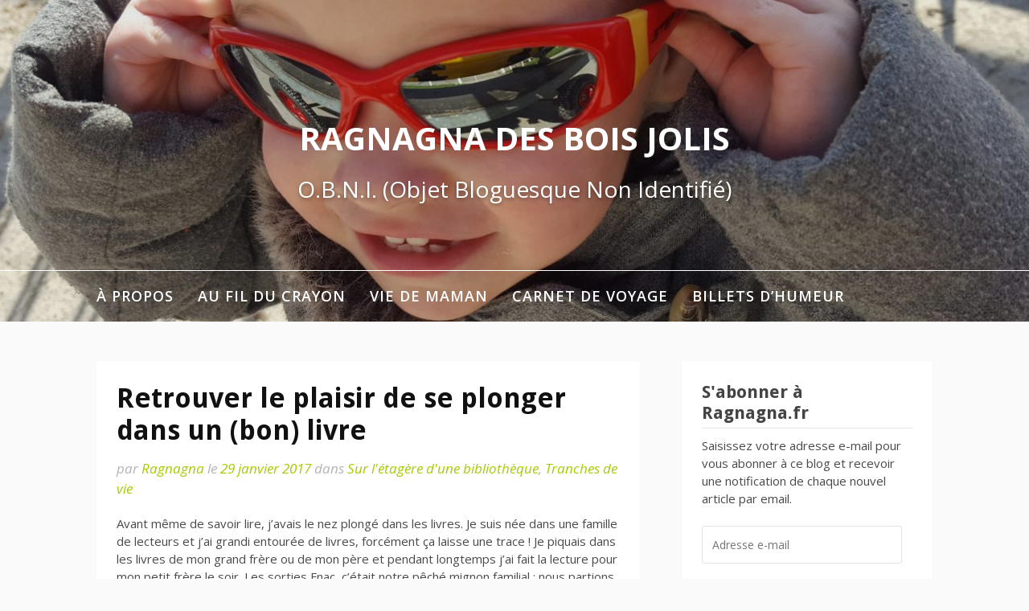

--- FILE ---
content_type: text/html; charset=UTF-8
request_url: https://ragnagna.fr/2017/01/retrouver-le-plaisir-de-se-plonger-dans-un-bon-livre/
body_size: 16171
content:
<!DOCTYPE html>
<html lang="fr-FR">
<head>
<meta charset="UTF-8">
<meta name="viewport" content="width=device-width, initial-scale=1">
<link rel="profile" href="http://gmpg.org/xfn/11">

<title>Retrouver le plaisir de se plonger dans un (bon) livre &#8211; Ragnagna des Bois Jolis</title>
<link rel='dns-prefetch' href='//fonts.googleapis.com' />
<link rel='dns-prefetch' href='//s.w.org' />
<link rel="alternate" type="application/rss+xml" title="Ragnagna des Bois Jolis &raquo; Flux" href="https://ragnagna.fr/feed/" />
<link rel="alternate" type="application/rss+xml" title="Ragnagna des Bois Jolis &raquo; Flux des commentaires" href="https://ragnagna.fr/comments/feed/" />
<link rel="alternate" type="application/rss+xml" title="Ragnagna des Bois Jolis &raquo; Retrouver le plaisir de se plonger dans un (bon) livre Flux des commentaires" href="https://ragnagna.fr/2017/01/retrouver-le-plaisir-de-se-plonger-dans-un-bon-livre/feed/" />
<!-- This site uses the Google Analytics by MonsterInsights plugin v7.10.4 - Using Analytics tracking - https://www.monsterinsights.com/ -->
<script type="text/javascript" data-cfasync="false">
	var mi_version         = '7.10.4';
	var mi_track_user      = true;
	var mi_no_track_reason = '';
	
	var disableStr = 'ga-disable-UA-22498273-1';

	/* Function to detect opted out users */
	function __gaTrackerIsOptedOut() {
		return document.cookie.indexOf(disableStr + '=true') > -1;
	}

	/* Disable tracking if the opt-out cookie exists. */
	if ( __gaTrackerIsOptedOut() ) {
		window[disableStr] = true;
	}

	/* Opt-out function */
	function __gaTrackerOptout() {
	  document.cookie = disableStr + '=true; expires=Thu, 31 Dec 2099 23:59:59 UTC; path=/';
	  window[disableStr] = true;
	}
	
	if ( mi_track_user ) {
		(function(i,s,o,g,r,a,m){i['GoogleAnalyticsObject']=r;i[r]=i[r]||function(){
			(i[r].q=i[r].q||[]).push(arguments)},i[r].l=1*new Date();a=s.createElement(o),
			m=s.getElementsByTagName(o)[0];a.async=1;a.src=g;m.parentNode.insertBefore(a,m)
		})(window,document,'script','//www.google-analytics.com/analytics.js','__gaTracker');

		__gaTracker('create', 'UA-22498273-1', 'auto');
		__gaTracker('set', 'forceSSL', true);
		__gaTracker('require', 'displayfeatures');
		__gaTracker('send','pageview');
	} else {
		console.log( "" );
		(function() {
			/* https://developers.google.com/analytics/devguides/collection/analyticsjs/ */
			var noopfn = function() {
				return null;
			};
			var noopnullfn = function() {
				return null;
			};
			var Tracker = function() {
				return null;
			};
			var p = Tracker.prototype;
			p.get = noopfn;
			p.set = noopfn;
			p.send = noopfn;
			var __gaTracker = function() {
				var len = arguments.length;
				if ( len === 0 ) {
					return;
				}
				var f = arguments[len-1];
				if ( typeof f !== 'object' || f === null || typeof f.hitCallback !== 'function' ) {
					console.log( 'Fonction actuellement pas en cours d’exécution __gaTracker(' + arguments[0] + " ....) parce que vous n’êtes pas suivi·e. " + mi_no_track_reason );
					return;
				}
				try {
					f.hitCallback();
				} catch (ex) {

				}
			};
			__gaTracker.create = function() {
				return new Tracker();
			};
			__gaTracker.getByName = noopnullfn;
			__gaTracker.getAll = function() {
				return [];
			};
			__gaTracker.remove = noopfn;
			window['__gaTracker'] = __gaTracker;
					})();
		}
</script>
<!-- / Google Analytics by MonsterInsights -->
		<script type="text/javascript">
			window._wpemojiSettings = {"baseUrl":"https:\/\/s.w.org\/images\/core\/emoji\/12.0.0-1\/72x72\/","ext":".png","svgUrl":"https:\/\/s.w.org\/images\/core\/emoji\/12.0.0-1\/svg\/","svgExt":".svg","source":{"concatemoji":"https:\/\/ragnagna.fr\/wp-includes\/js\/wp-emoji-release.min.js?ver=1d73068a1ac385e9beb0fa520039df97"}};
			/*! This file is auto-generated */
			!function(e,a,t){var n,r,o,i=a.createElement("canvas"),p=i.getContext&&i.getContext("2d");function s(e,t){var a=String.fromCharCode;p.clearRect(0,0,i.width,i.height),p.fillText(a.apply(this,e),0,0);e=i.toDataURL();return p.clearRect(0,0,i.width,i.height),p.fillText(a.apply(this,t),0,0),e===i.toDataURL()}function c(e){var t=a.createElement("script");t.src=e,t.defer=t.type="text/javascript",a.getElementsByTagName("head")[0].appendChild(t)}for(o=Array("flag","emoji"),t.supports={everything:!0,everythingExceptFlag:!0},r=0;r<o.length;r++)t.supports[o[r]]=function(e){if(!p||!p.fillText)return!1;switch(p.textBaseline="top",p.font="600 32px Arial",e){case"flag":return s([127987,65039,8205,9895,65039],[127987,65039,8203,9895,65039])?!1:!s([55356,56826,55356,56819],[55356,56826,8203,55356,56819])&&!s([55356,57332,56128,56423,56128,56418,56128,56421,56128,56430,56128,56423,56128,56447],[55356,57332,8203,56128,56423,8203,56128,56418,8203,56128,56421,8203,56128,56430,8203,56128,56423,8203,56128,56447]);case"emoji":return!s([55357,56424,55356,57342,8205,55358,56605,8205,55357,56424,55356,57340],[55357,56424,55356,57342,8203,55358,56605,8203,55357,56424,55356,57340])}return!1}(o[r]),t.supports.everything=t.supports.everything&&t.supports[o[r]],"flag"!==o[r]&&(t.supports.everythingExceptFlag=t.supports.everythingExceptFlag&&t.supports[o[r]]);t.supports.everythingExceptFlag=t.supports.everythingExceptFlag&&!t.supports.flag,t.DOMReady=!1,t.readyCallback=function(){t.DOMReady=!0},t.supports.everything||(n=function(){t.readyCallback()},a.addEventListener?(a.addEventListener("DOMContentLoaded",n,!1),e.addEventListener("load",n,!1)):(e.attachEvent("onload",n),a.attachEvent("onreadystatechange",function(){"complete"===a.readyState&&t.readyCallback()})),(n=t.source||{}).concatemoji?c(n.concatemoji):n.wpemoji&&n.twemoji&&(c(n.twemoji),c(n.wpemoji)))}(window,document,window._wpemojiSettings);
		</script>
		<style type="text/css">
img.wp-smiley,
img.emoji {
	display: inline !important;
	border: none !important;
	box-shadow: none !important;
	height: 1em !important;
	width: 1em !important;
	margin: 0 .07em !important;
	vertical-align: -0.1em !important;
	background: none !important;
	padding: 0 !important;
}
</style>
	<link rel='stylesheet' id='wp-block-library-css'  href='https://ragnagna.fr/wp-includes/css/dist/block-library/style.min.css?ver=1d73068a1ac385e9beb0fa520039df97' type='text/css' media='all' />
<style id='wp-block-library-inline-css' type='text/css'>
.has-text-align-justify{text-align:justify;}
</style>
<link rel='stylesheet' id='fooding-fonts-css'  href='https://fonts.googleapis.com/css?family=Open+Sans%3A400italic%2C600italic%2C700italic%2C400%2C600%2C700%7CDroid+Sans%3A400italic%2C600italic%2C700italic%2C400%2C600%2C700&#038;subset=latin%2Clatin-ext' type='text/css' media='all' />
<link rel='stylesheet' id='font-awesome-css'  href='https://ragnagna.fr/wp-content/themes/fooding/assets/css/font-awesome.min.css?ver=4.7' type='text/css' media='all' />
<link rel='stylesheet' id='fooding-style-css'  href='https://ragnagna.fr/wp-content/themes/fooding/style.css?ver=1d73068a1ac385e9beb0fa520039df97' type='text/css' media='all' />
<style id='fooding-style-inline-css' type='text/css'>

				.navigation .current, h2.entry-title a, h2.entry-title a, .site-footer .footer_menu ul li a, .widget-title { color: #444444; }

				.entry-meta a,.comments-area .logged-in-as a,a:hover,a.read-more ,
				.main-navigation .current_page_item > a, .main-navigation .current-menu-item > a, .main-navigation .current_page_ancestor > a,
				.main-navigation ul ul a:hover
				{ color : #a4cc00;}
				.st-menu .btn-close-home .close-button,
				.st-menu .btn-close-home .home-button,
				button, input[type="button"], input[type="reset"], input[type="submit"]{
					background-color: #a4cc00;
					border-color : #a4cc00;
				}
				.widget_tag_cloud a:hover { border-color :  #a4cc00; color:  #a4cc00; }
				button:hover, input[type="button"]:hover,
				input[type="reset"]:hover,
				input[type="submit"]:hover,
				.st-menu .btn-close-home .home-button:hover,
				.st-menu .btn-close-home .close-button:hover {
						background-color: #444444;
						border-color: #444444;
				}.site-header .site-branding .site-title:after {
				background-color: #ffffff;
			}
</style>
<link rel='stylesheet' id='social-logos-css'  href='https://ragnagna.fr/wp-content/plugins/jetpack/_inc/social-logos/social-logos.min.css?ver=8.6.4' type='text/css' media='all' />
<link rel='stylesheet' id='jetpack_css-css'  href='https://ragnagna.fr/wp-content/plugins/jetpack/css/jetpack.css?ver=8.6.4' type='text/css' media='all' />
<script type='text/javascript' src='https://ragnagna.fr/wp-includes/js/jquery/jquery.js?ver=1.12.4-wp'></script>
<script type='text/javascript' src='https://ragnagna.fr/wp-includes/js/jquery/jquery-migrate.min.js?ver=1.4.1'></script>
<script type='text/javascript'>
/* <![CDATA[ */
var related_posts_js_options = {"post_heading":"h4"};
/* ]]> */
</script>
<script type='text/javascript' src='https://ragnagna.fr/wp-content/plugins/jetpack/_inc/build/related-posts/related-posts.min.js?ver=20191011'></script>
<script type='text/javascript'>
/* <![CDATA[ */
var monsterinsights_frontend = {"js_events_tracking":"true","download_extensions":"doc,pdf,ppt,zip,xls,docx,pptx,xlsx","inbound_paths":"[{\"path\":\"\\\/go\\\/\",\"label\":\"affiliate\"},{\"path\":\"\\\/recommend\\\/\",\"label\":\"affiliate\"}]","home_url":"https:\/\/ragnagna.fr","hash_tracking":"false"};
/* ]]> */
</script>
<script type='text/javascript' src='https://ragnagna.fr/wp-content/plugins/google-analytics-for-wordpress/assets/js/frontend.min.js?ver=7.10.4'></script>
<link rel='https://api.w.org/' href='https://ragnagna.fr/wp-json/' />
<link rel="EditURI" type="application/rsd+xml" title="RSD" href="https://ragnagna.fr/xmlrpc.php?rsd" />
<link rel="wlwmanifest" type="application/wlwmanifest+xml" href="https://ragnagna.fr/wp-includes/wlwmanifest.xml" /> 
<link rel='prev' title='La visite des 24 mois avec le sourire' href='https://ragnagna.fr/2017/01/la-visite-des-24-mois-avec-le-sourire/' />
<link rel='next' title='Elle ne s&rsquo;arrête plus !' href='https://ragnagna.fr/2017/02/intarissable-bavarde/' />
<link rel="canonical" href="https://ragnagna.fr/2017/01/retrouver-le-plaisir-de-se-plonger-dans-un-bon-livre/" />
<link rel='shortlink' href='https://wp.me/p3K1aP-3RN' />
<link rel="alternate" type="application/json+oembed" href="https://ragnagna.fr/wp-json/oembed/1.0/embed?url=https%3A%2F%2Fragnagna.fr%2F2017%2F01%2Fretrouver-le-plaisir-de-se-plonger-dans-un-bon-livre%2F" />
<link rel="alternate" type="text/xml+oembed" href="https://ragnagna.fr/wp-json/oembed/1.0/embed?url=https%3A%2F%2Fragnagna.fr%2F2017%2F01%2Fretrouver-le-plaisir-de-se-plonger-dans-un-bon-livre%2F&#038;format=xml" />
<script type="text/javascript">
(function(url){
	if(/(?:Chrome\/26\.0\.1410\.63 Safari\/537\.31|WordfenceTestMonBot)/.test(navigator.userAgent)){ return; }
	var addEvent = function(evt, handler) {
		if (window.addEventListener) {
			document.addEventListener(evt, handler, false);
		} else if (window.attachEvent) {
			document.attachEvent('on' + evt, handler);
		}
	};
	var removeEvent = function(evt, handler) {
		if (window.removeEventListener) {
			document.removeEventListener(evt, handler, false);
		} else if (window.detachEvent) {
			document.detachEvent('on' + evt, handler);
		}
	};
	var evts = 'contextmenu dblclick drag dragend dragenter dragleave dragover dragstart drop keydown keypress keyup mousedown mousemove mouseout mouseover mouseup mousewheel scroll'.split(' ');
	var logHuman = function() {
		if (window.wfLogHumanRan) { return; }
		window.wfLogHumanRan = true;
		var wfscr = document.createElement('script');
		wfscr.type = 'text/javascript';
		wfscr.async = true;
		wfscr.src = url + '&r=' + Math.random();
		(document.getElementsByTagName('head')[0]||document.getElementsByTagName('body')[0]).appendChild(wfscr);
		for (var i = 0; i < evts.length; i++) {
			removeEvent(evts[i], logHuman);
		}
	};
	for (var i = 0; i < evts.length; i++) {
		addEvent(evts[i], logHuman);
	}
})('//ragnagna.fr/?wordfence_lh=1&hid=CF9C18E76E9347B053E90460C523D2CC');
</script>
<link rel='dns-prefetch' href='//v0.wordpress.com'/>
<link rel='dns-prefetch' href='//jetpack.wordpress.com'/>
<link rel='dns-prefetch' href='//s0.wp.com'/>
<link rel='dns-prefetch' href='//s1.wp.com'/>
<link rel='dns-prefetch' href='//s2.wp.com'/>
<link rel='dns-prefetch' href='//public-api.wordpress.com'/>
<link rel='dns-prefetch' href='//0.gravatar.com'/>
<link rel='dns-prefetch' href='//1.gravatar.com'/>
<link rel='dns-prefetch' href='//2.gravatar.com'/>
<link rel='dns-prefetch' href='//widgets.wp.com'/>

<!-- Jetpack Open Graph Tags -->
<meta property="og:type" content="article" />
<meta property="og:title" content="Retrouver le plaisir de se plonger dans un (bon) livre" />
<meta property="og:url" content="https://ragnagna.fr/2017/01/retrouver-le-plaisir-de-se-plonger-dans-un-bon-livre/" />
<meta property="og:description" content="Avant même de savoir lire, j&rsquo;avais le nez plongé dans les livres. Je suis née dans une famille de lecteurs et j&rsquo;ai grandi entourée de livres, forcément ça laisse une trace ! Je piquais …" />
<meta property="article:published_time" content="2017-01-29T22:58:51+00:00" />
<meta property="article:modified_time" content="2017-03-19T08:15:58+00:00" />
<meta property="og:site_name" content="Ragnagna des Bois Jolis" />
<meta property="og:image" content="http://ragnagna.fr/wp-content/uploads/2017/01/20170129-kindle-green.jpg" />
<meta property="og:image:width" content="2988" />
<meta property="og:image:height" content="3735" />
<meta property="og:locale" content="fr_FR" />
<meta name="twitter:text:title" content="Retrouver le plaisir de se plonger dans un (bon) livre" />
<meta name="twitter:image" content="http://ragnagna.fr/wp-content/uploads/2017/01/20170129-kindle-green.jpg?w=640" />
<meta name="twitter:card" content="summary_large_image" />

<!-- End Jetpack Open Graph Tags -->
</head>

<body class="post-template-default single single-post postid-14867 single-format-standard group-blog">
<div id="page" class="site">


	<!-- begin .header-mobile-menu -->
	<nav class="st-menu st-effect-1" id="menu-3">
		<div class="btn-close-home">
			<button class="close-button" id="closemenu"></button>
			<a href="https://ragnagna.fr/" class="home-button"><i class="fa fa-home"></i></a>
		</div>
		<div class="menu-categories-container"><ul><li id="menu-item-402" class="menu-item menu-item-type-post_type menu-item-object-page menu-item-has-children menu-item-402"><a title="Pour en savoir plus sur ragnagna.fr" href="https://ragnagna.fr/about/">À propos</a>
<ul class="sub-menu">
	<li id="menu-item-4986" class="menu-item menu-item-type-post_type menu-item-object-page menu-item-4986"><a title="Qui je suis ?" href="https://ragnagna.fr/about/">Qui je suis ?</a></li>
	<li id="menu-item-4167" class="menu-item menu-item-type-post_type menu-item-object-page menu-item-4167"><a title="La ménagerie de Ragnagna" href="https://ragnagna.fr/qui-est-qui/">Qui est quoi ?</a></li>
	<li id="menu-item-11037" class="menu-item menu-item-type-post_type menu-item-object-page menu-item-11037"><a title="contact" href="https://ragnagna.fr/contact/">Contact</a></li>
</ul>
</li>
<li id="menu-item-4561" class="menu-item menu-item-type-taxonomy menu-item-object-category menu-item-has-children menu-item-4561"><a href="https://ragnagna.fr/category/au-fil-du-crayon/">Au fil du crayon</a>
<ul class="sub-menu">
	<li id="menu-item-4630" class="menu-item menu-item-type-taxonomy menu-item-object-category menu-item-4630"><a title="Ragnagna et son Chti" href="https://ragnagna.fr/category/au-fil-du-crayon/ma-louve-story/">Ma L♥uve Story</a></li>
	<li id="menu-item-4564" class="menu-item menu-item-type-taxonomy menu-item-object-category menu-item-4564"><a title="Chez la Famille Chti" href="https://ragnagna.fr/category/au-fil-du-crayon/chti-ma-vie-au-fil-du-crayon/">Bienvenue chez mon Chti</a></li>
	<li id="menu-item-4666" class="menu-item menu-item-type-taxonomy menu-item-object-category menu-item-4666"><a title="Au quotidien" href="https://ragnagna.fr/category/au-fil-du-crayon/une-vie-de-souris/">Une vie de souris</a></li>
	<li id="menu-item-4563" class="menu-item menu-item-type-taxonomy menu-item-object-category menu-item-4563"><a title="Mes bébés poilus" href="https://ragnagna.fr/category/au-fil-du-crayon/animaux/">Entre chat et chiens</a></li>
	<li id="menu-item-4562" class="menu-item menu-item-type-taxonomy menu-item-object-category menu-item-4562"><a title="Mon training de Tata" href="https://ragnagna.fr/category/au-fil-du-crayon/tata-nulle-ipare/">Tata Nulle&#8230;ipare</a></li>
	<li id="menu-item-4912" class="menu-item menu-item-type-taxonomy menu-item-object-category menu-item-4912"><a title="Jeux vidéos, tags, blogosphère, etc." href="https://ragnagna.fr/category/au-fil-du-crayon/ma-vie-en-ligne/">Ma vie en ligne</a></li>
	<li id="menu-item-15034" class="menu-item menu-item-type-taxonomy menu-item-object-category menu-item-has-children menu-item-15034"><a href="https://ragnagna.fr/category/archives/">Souvenirs et archives</a>
	<ul class="sub-menu">
		<li id="menu-item-15038" class="menu-item menu-item-type-taxonomy menu-item-object-category menu-item-15038"><a href="https://ragnagna.fr/category/archives/ragnagna-se-marie/">Ragnagna se marie !</a></li>
		<li id="menu-item-4601" class="menu-item menu-item-type-taxonomy menu-item-object-category menu-item-4601"><a title="Histoires de famille" href="https://ragnagna.fr/category/au-fil-du-crayon/famille-souris/">The Souricette Family</a></li>
		<li id="menu-item-15037" class="menu-item menu-item-type-taxonomy menu-item-object-category menu-item-15037"><a href="https://ragnagna.fr/category/archives/ma-vie-au-fil-du-crayon-avant-ragnagna/">Ma vie au fil du crayon avant Ragnagna</a></li>
		<li id="menu-item-15035" class="menu-item menu-item-type-taxonomy menu-item-object-category menu-item-15035"><a href="https://ragnagna.fr/category/archives/le-saviez-vous/">Le saviez-vous?</a></li>
		<li id="menu-item-15036" class="menu-item menu-item-type-taxonomy menu-item-object-category menu-item-15036"><a href="https://ragnagna.fr/category/archives/les-gloobulisations-du-chti/">Les Gloobulisations du Chti</a></li>
	</ul>
</li>
</ul>
</li>
<li id="menu-item-13904" class="menu-item menu-item-type-taxonomy menu-item-object-category menu-item-has-children menu-item-13904"><a href="https://ragnagna.fr/category/vie-de-maman/">Vie de maman</a>
<ul class="sub-menu">
	<li id="menu-item-13928" class="menu-item menu-item-type-taxonomy menu-item-object-category menu-item-13928"><a href="https://ragnagna.fr/category/vie-de-maman/avec-papa/">Avec Papa</a></li>
	<li id="menu-item-16696" class="menu-item menu-item-type-taxonomy menu-item-object-category menu-item-16696"><a href="https://ragnagna.fr/category/vie-de-maman/mots-denfant/">Mots d&rsquo;enfant</a></li>
	<li id="menu-item-10871" class="menu-item menu-item-type-taxonomy menu-item-object-category menu-item-has-children menu-item-10871"><a href="https://ragnagna.fr/category/vie-de-maman/grossesse-un-polichtinelle-dans-tiroir/">Ma grossesse : Un polich&rsquo;tinelle dans le tiroir</a>
	<ul class="sub-menu">
		<li id="menu-item-13932" class="menu-item menu-item-type-taxonomy menu-item-object-category menu-item-13932"><a href="https://ragnagna.fr/category/vie-de-maman/grossesse-un-polichtinelle-dans-tiroir/grossesse-premier-trimestre/">Premier trimestre de grossesse</a></li>
		<li id="menu-item-13931" class="menu-item menu-item-type-taxonomy menu-item-object-category menu-item-13931"><a href="https://ragnagna.fr/category/vie-de-maman/grossesse-un-polichtinelle-dans-tiroir/grossesse-deuxieme-trimestre/">Deuxième trimestre de grossesse</a></li>
		<li id="menu-item-13933" class="menu-item menu-item-type-taxonomy menu-item-object-category menu-item-13933"><a href="https://ragnagna.fr/category/vie-de-maman/grossesse-un-polichtinelle-dans-tiroir/grossesse-troisieme-trimestre/">Troisième trimestre de grossesse</a></li>
		<li id="menu-item-13930" class="menu-item menu-item-type-taxonomy menu-item-object-category menu-item-13930"><a href="https://ragnagna.fr/category/vie-de-maman/grossesse-un-polichtinelle-dans-tiroir/a-la-maternite/">À la maternité</a></li>
	</ul>
</li>
	<li id="menu-item-13927" class="menu-item menu-item-type-taxonomy menu-item-object-category menu-item-13927"><a href="https://ragnagna.fr/category/vie-de-maman/apprentissages-de-bebe/">Apprentissages de bébé</a></li>
	<li id="menu-item-16695" class="menu-item menu-item-type-taxonomy menu-item-object-category menu-item-16695"><a href="https://ragnagna.fr/category/vie-de-maman/a-lecole/">À l&rsquo;école</a></li>
	<li id="menu-item-15190" class="menu-item menu-item-type-taxonomy menu-item-object-category menu-item-15190"><a href="https://ragnagna.fr/category/vie-de-maman/en-sortie/">En sortie</a></li>
	<li id="menu-item-15191" class="menu-item menu-item-type-taxonomy menu-item-object-category menu-item-15191"><a href="https://ragnagna.fr/category/vie-de-maman/regard-des-autres/">Regard des autres</a></li>
</ul>
</li>
<li id="menu-item-4565" class="menu-item menu-item-type-taxonomy menu-item-object-category menu-item-has-children menu-item-4565"><a title="Photos et souvenirs" href="https://ragnagna.fr/category/carnet-de-voyage/">Carnet de voyage</a>
<ul class="sub-menu">
	<li id="menu-item-5503" class="menu-item menu-item-type-taxonomy menu-item-object-category menu-item-5503"><a title="10 jours de découverte en Chine" href="https://ragnagna.fr/category/carnet-de-voyage/chine/">Chine</a></li>
	<li id="menu-item-5714" class="menu-item menu-item-type-taxonomy menu-item-object-category menu-item-5714"><a title="Entre Paris et Versailles" href="https://ragnagna.fr/category/carnet-de-voyage/france/">France</a></li>
	<li id="menu-item-8939" class="menu-item menu-item-type-taxonomy menu-item-object-category menu-item-8939"><a href="https://ragnagna.fr/category/carnet-de-voyage/nouvelle-zelande/">Nouvelle-Zélande</a></li>
	<li id="menu-item-5701" class="menu-item menu-item-type-taxonomy menu-item-object-category menu-item-5701"><a title="Berlin et Munich" href="https://ragnagna.fr/category/carnet-de-voyage/allemagne/">Allemagne</a></li>
	<li id="menu-item-10262" class="menu-item menu-item-type-taxonomy menu-item-object-category menu-item-10262"><a href="https://ragnagna.fr/category/carnet-de-voyage/grande-bretagne/">Grande-Bretagne</a></li>
	<li id="menu-item-5713" class="menu-item menu-item-type-taxonomy menu-item-object-category menu-item-5713"><a title="New-York City 2008" href="https://ragnagna.fr/category/carnet-de-voyage/new-york-city/">New-York</a></li>
	<li id="menu-item-5712" class="menu-item menu-item-type-taxonomy menu-item-object-category menu-item-5712"><a title="Chez mon Chti" href="https://ragnagna.fr/category/carnet-de-voyage/recettes/">Au pays des papilles gustatives</a></li>
	<li id="menu-item-10263" class="menu-item menu-item-type-taxonomy menu-item-object-category current-post-ancestor current-menu-parent current-post-parent menu-item-10263"><a href="https://ragnagna.fr/category/carnet-de-voyage/livre-mon-carnet-de-voyage/">Sur l&rsquo;étagère d&rsquo;une bibliothèque</a></li>
</ul>
</li>
<li id="menu-item-4915" class="menu-item menu-item-type-taxonomy menu-item-object-category menu-item-4915"><a title="Parfois je râle !" href="https://ragnagna.fr/category/billets-humeur/">Billets d&rsquo;humeur</a></li>
</ul></div>		<form role="search" method="get" class="search-form" action="https://ragnagna.fr/">
				<label>
					<span class="screen-reader-text">Rechercher :</span>
					<input type="search" class="search-field" placeholder="Rechercher…" value="" name="s" />
				</label>
				<input type="submit" class="search-submit" value="Rechercher" />
			</form>	</nav>
	<!-- end .header-mobile-menu -->

	<div class="site-pusher">
		<a class="skip-link screen-reader-text" href="#main">Aller au contenu</a>

		<header id="masthead" class="site-header" role="banner" data-parallax="scroll" data-image-src="https://ragnagna.fr/wp-content/uploads/2017/03/cropped-20170314_103249.jpg">
			<div class="site-header-wrap">
				<div class="container">

					<button class="top-mobile-menu-button mobile-menu-button" data-effect="st-effect-1" type="button"><i class="fa fa-bars"></i></button>
					<div class="site-branding">

						
													<p class="site-title"><a href="https://ragnagna.fr/" rel="home">Ragnagna des Bois Jolis</a></p>

													<p class="site-description">O.B.N.I. (Objet Bloguesque Non Identifié)</p>
											</div><!-- .site-branding -->
				</div>

				<nav id="site-navigation" class="main-navigation" role="navigation">
					<div class="container">
						<div class="menu-categories-container"><ul id="primary-menu" class="menu"><li class="menu-item menu-item-type-post_type menu-item-object-page menu-item-has-children menu-item-402"><a title="Pour en savoir plus sur ragnagna.fr" href="https://ragnagna.fr/about/">À propos</a>
<ul class="sub-menu">
	<li class="menu-item menu-item-type-post_type menu-item-object-page menu-item-4986"><a title="Qui je suis ?" href="https://ragnagna.fr/about/">Qui je suis ?</a></li>
	<li class="menu-item menu-item-type-post_type menu-item-object-page menu-item-4167"><a title="La ménagerie de Ragnagna" href="https://ragnagna.fr/qui-est-qui/">Qui est quoi ?</a></li>
	<li class="menu-item menu-item-type-post_type menu-item-object-page menu-item-11037"><a title="contact" href="https://ragnagna.fr/contact/">Contact</a></li>
</ul>
</li>
<li class="menu-item menu-item-type-taxonomy menu-item-object-category menu-item-has-children menu-item-4561"><a href="https://ragnagna.fr/category/au-fil-du-crayon/">Au fil du crayon</a>
<ul class="sub-menu">
	<li class="menu-item menu-item-type-taxonomy menu-item-object-category menu-item-4630"><a title="Ragnagna et son Chti" href="https://ragnagna.fr/category/au-fil-du-crayon/ma-louve-story/">Ma L♥uve Story</a></li>
	<li class="menu-item menu-item-type-taxonomy menu-item-object-category menu-item-4564"><a title="Chez la Famille Chti" href="https://ragnagna.fr/category/au-fil-du-crayon/chti-ma-vie-au-fil-du-crayon/">Bienvenue chez mon Chti</a></li>
	<li class="menu-item menu-item-type-taxonomy menu-item-object-category menu-item-4666"><a title="Au quotidien" href="https://ragnagna.fr/category/au-fil-du-crayon/une-vie-de-souris/">Une vie de souris</a></li>
	<li class="menu-item menu-item-type-taxonomy menu-item-object-category menu-item-4563"><a title="Mes bébés poilus" href="https://ragnagna.fr/category/au-fil-du-crayon/animaux/">Entre chat et chiens</a></li>
	<li class="menu-item menu-item-type-taxonomy menu-item-object-category menu-item-4562"><a title="Mon training de Tata" href="https://ragnagna.fr/category/au-fil-du-crayon/tata-nulle-ipare/">Tata Nulle&#8230;ipare</a></li>
	<li class="menu-item menu-item-type-taxonomy menu-item-object-category menu-item-4912"><a title="Jeux vidéos, tags, blogosphère, etc." href="https://ragnagna.fr/category/au-fil-du-crayon/ma-vie-en-ligne/">Ma vie en ligne</a></li>
	<li class="menu-item menu-item-type-taxonomy menu-item-object-category menu-item-has-children menu-item-15034"><a href="https://ragnagna.fr/category/archives/">Souvenirs et archives</a>
	<ul class="sub-menu">
		<li class="menu-item menu-item-type-taxonomy menu-item-object-category menu-item-15038"><a href="https://ragnagna.fr/category/archives/ragnagna-se-marie/">Ragnagna se marie !</a></li>
		<li class="menu-item menu-item-type-taxonomy menu-item-object-category menu-item-4601"><a title="Histoires de famille" href="https://ragnagna.fr/category/au-fil-du-crayon/famille-souris/">The Souricette Family</a></li>
		<li class="menu-item menu-item-type-taxonomy menu-item-object-category menu-item-15037"><a href="https://ragnagna.fr/category/archives/ma-vie-au-fil-du-crayon-avant-ragnagna/">Ma vie au fil du crayon avant Ragnagna</a></li>
		<li class="menu-item menu-item-type-taxonomy menu-item-object-category menu-item-15035"><a href="https://ragnagna.fr/category/archives/le-saviez-vous/">Le saviez-vous?</a></li>
		<li class="menu-item menu-item-type-taxonomy menu-item-object-category menu-item-15036"><a href="https://ragnagna.fr/category/archives/les-gloobulisations-du-chti/">Les Gloobulisations du Chti</a></li>
	</ul>
</li>
</ul>
</li>
<li class="menu-item menu-item-type-taxonomy menu-item-object-category menu-item-has-children menu-item-13904"><a href="https://ragnagna.fr/category/vie-de-maman/">Vie de maman</a>
<ul class="sub-menu">
	<li class="menu-item menu-item-type-taxonomy menu-item-object-category menu-item-13928"><a href="https://ragnagna.fr/category/vie-de-maman/avec-papa/">Avec Papa</a></li>
	<li class="menu-item menu-item-type-taxonomy menu-item-object-category menu-item-16696"><a href="https://ragnagna.fr/category/vie-de-maman/mots-denfant/">Mots d&rsquo;enfant</a></li>
	<li class="menu-item menu-item-type-taxonomy menu-item-object-category menu-item-has-children menu-item-10871"><a href="https://ragnagna.fr/category/vie-de-maman/grossesse-un-polichtinelle-dans-tiroir/">Ma grossesse : Un polich&rsquo;tinelle dans le tiroir</a>
	<ul class="sub-menu">
		<li class="menu-item menu-item-type-taxonomy menu-item-object-category menu-item-13932"><a href="https://ragnagna.fr/category/vie-de-maman/grossesse-un-polichtinelle-dans-tiroir/grossesse-premier-trimestre/">Premier trimestre de grossesse</a></li>
		<li class="menu-item menu-item-type-taxonomy menu-item-object-category menu-item-13931"><a href="https://ragnagna.fr/category/vie-de-maman/grossesse-un-polichtinelle-dans-tiroir/grossesse-deuxieme-trimestre/">Deuxième trimestre de grossesse</a></li>
		<li class="menu-item menu-item-type-taxonomy menu-item-object-category menu-item-13933"><a href="https://ragnagna.fr/category/vie-de-maman/grossesse-un-polichtinelle-dans-tiroir/grossesse-troisieme-trimestre/">Troisième trimestre de grossesse</a></li>
		<li class="menu-item menu-item-type-taxonomy menu-item-object-category menu-item-13930"><a href="https://ragnagna.fr/category/vie-de-maman/grossesse-un-polichtinelle-dans-tiroir/a-la-maternite/">À la maternité</a></li>
	</ul>
</li>
	<li class="menu-item menu-item-type-taxonomy menu-item-object-category menu-item-13927"><a href="https://ragnagna.fr/category/vie-de-maman/apprentissages-de-bebe/">Apprentissages de bébé</a></li>
	<li class="menu-item menu-item-type-taxonomy menu-item-object-category menu-item-16695"><a href="https://ragnagna.fr/category/vie-de-maman/a-lecole/">À l&rsquo;école</a></li>
	<li class="menu-item menu-item-type-taxonomy menu-item-object-category menu-item-15190"><a href="https://ragnagna.fr/category/vie-de-maman/en-sortie/">En sortie</a></li>
	<li class="menu-item menu-item-type-taxonomy menu-item-object-category menu-item-15191"><a href="https://ragnagna.fr/category/vie-de-maman/regard-des-autres/">Regard des autres</a></li>
</ul>
</li>
<li class="menu-item menu-item-type-taxonomy menu-item-object-category menu-item-has-children menu-item-4565"><a title="Photos et souvenirs" href="https://ragnagna.fr/category/carnet-de-voyage/">Carnet de voyage</a>
<ul class="sub-menu">
	<li class="menu-item menu-item-type-taxonomy menu-item-object-category menu-item-5503"><a title="10 jours de découverte en Chine" href="https://ragnagna.fr/category/carnet-de-voyage/chine/">Chine</a></li>
	<li class="menu-item menu-item-type-taxonomy menu-item-object-category menu-item-5714"><a title="Entre Paris et Versailles" href="https://ragnagna.fr/category/carnet-de-voyage/france/">France</a></li>
	<li class="menu-item menu-item-type-taxonomy menu-item-object-category menu-item-8939"><a href="https://ragnagna.fr/category/carnet-de-voyage/nouvelle-zelande/">Nouvelle-Zélande</a></li>
	<li class="menu-item menu-item-type-taxonomy menu-item-object-category menu-item-5701"><a title="Berlin et Munich" href="https://ragnagna.fr/category/carnet-de-voyage/allemagne/">Allemagne</a></li>
	<li class="menu-item menu-item-type-taxonomy menu-item-object-category menu-item-10262"><a href="https://ragnagna.fr/category/carnet-de-voyage/grande-bretagne/">Grande-Bretagne</a></li>
	<li class="menu-item menu-item-type-taxonomy menu-item-object-category menu-item-5713"><a title="New-York City 2008" href="https://ragnagna.fr/category/carnet-de-voyage/new-york-city/">New-York</a></li>
	<li class="menu-item menu-item-type-taxonomy menu-item-object-category menu-item-5712"><a title="Chez mon Chti" href="https://ragnagna.fr/category/carnet-de-voyage/recettes/">Au pays des papilles gustatives</a></li>
	<li class="menu-item menu-item-type-taxonomy menu-item-object-category current-post-ancestor current-menu-parent current-post-parent menu-item-10263"><a href="https://ragnagna.fr/category/carnet-de-voyage/livre-mon-carnet-de-voyage/">Sur l&rsquo;étagère d&rsquo;une bibliothèque</a></li>
</ul>
</li>
<li class="menu-item menu-item-type-taxonomy menu-item-object-category menu-item-4915"><a title="Parfois je râle !" href="https://ragnagna.fr/category/billets-humeur/">Billets d&rsquo;humeur</a></li>
</ul></div>					</div>
				</nav><!-- #site-navigation -->

			</div> <!-- .site-header-wrap -->
		</header><!-- #masthead -->

		<div id="content" class="site-content">

<div class="container">
	<div id="primary" class="content-area">
		<main id="main" class="site-main" role="main">

		<article id="post-14867" class="post-14867 post type-post status-publish format-standard hentry category-livre-mon-carnet-de-voyage category-tranches-de-vie tag-lecture tag-tranches-de-vie no-post-thumbnail">

	
	<header class="entry-header">
		<h1 class="entry-title">Retrouver le plaisir de se plonger dans un (bon) livre</h1>
		<div class="entry-meta">
			<span class="byline"> par <span class="author vcard"><a class="url fn n" href="https://ragnagna.fr/author/ragnagna/">Ragnagna</a></span></span><span class="posted-on"> le <a href="https://ragnagna.fr/2017/01/retrouver-le-plaisir-de-se-plonger-dans-un-bon-livre/" rel="bookmark"><time class="entry-date published" datetime="2017-01-29T23:58:51+01:00">29 janvier 2017</time><time class="updated" datetime="2017-03-19T09:15:58+01:00">19 mars 2017</time></a></span><span class="posted-in"> dans <a href="https://ragnagna.fr/category/carnet-de-voyage/livre-mon-carnet-de-voyage/" rel="category tag">Sur l'étagère d'une bibliothèque</a>, <a href="https://ragnagna.fr/category/au-fil-du-crayon/tranches-de-vie/" rel="category tag">Tranches de vie</a></span>		</div><!-- .entry-meta -->
	</header><!-- .entry-header -->

	<div class="entry-content">
		<p>Avant même de savoir lire, j&rsquo;avais le nez plongé dans les livres. Je suis née dans une famille de lecteurs et j&rsquo;ai grandi entourée de livres, forcément ça laisse une trace ! Je piquais dans les livres de mon grand frère ou de mon père et pendant longtemps j&rsquo;ai fait la lecture pour mon petit frère le soir. Les sorties Fnac, c&rsquo;était notre pêché mignon familial : nous partions mes frères et moi en chasse et revenions avec des piles de livres que nos parents nous achetaient sans sourciller.</p>
<p>Bref j&rsquo;aime lire et je lisais beaucoup&#8230; Lisais car un jour je suis devenue étudiante et je n&rsquo;ai plus eu autant de temps (ni de sous) pour m&rsquo;allonger sur mon lit la tête dans un bouquin !! Heureusement il me restait les longs transports en commun pour <a href="http://ragnagna.fr/2012/11/la-lecture-ca-vous-transporte/" target="_blank">m&rsquo;évader</a> encore avec un livre&#8230;</p>
<p>Puis Lucie est arrivée, et là lire est carrément devenu mission impossible ! J&rsquo;ai jamais dû aussi peu lire que les années 2015 et 2016. Un vrai désert aride ! Aussi quand le Chti m&rsquo;a demandée à Noël ce qui me ferait plaisir, je lui ai demandé avec mes yeux de chat potté<em> (ceux où il me dit toujours « laisse tomber, j&rsquo;ai eu deux sœurs »)</em> une liseuse pour lire dans la pénombre de la chambre de Lucie lors des mauvaises nuits&#8230; <img data-attachment-id="14868" data-permalink="https://ragnagna.fr/2017/01/retrouver-le-plaisir-de-se-plonger-dans-un-bon-livre/20170129-kindle-green/" data-orig-file="https://ragnagna.fr/wp-content/uploads/2017/01/20170129-kindle-green.jpg" data-orig-size="2988,3735" data-comments-opened="1" data-image-meta="{&quot;aperture&quot;:&quot;1.9&quot;,&quot;credit&quot;:&quot;&quot;,&quot;camera&quot;:&quot;SM-G920F&quot;,&quot;caption&quot;:&quot;&quot;,&quot;created_timestamp&quot;:&quot;1485732334&quot;,&quot;copyright&quot;:&quot;&quot;,&quot;focal_length&quot;:&quot;4.3&quot;,&quot;iso&quot;:&quot;1000&quot;,&quot;shutter_speed&quot;:&quot;0.058823529411765&quot;,&quot;title&quot;:&quot;&quot;,&quot;orientation&quot;:&quot;1&quot;}" data-image-title="Aki et sa liseuse" data-image-description="" data-medium-file="https://ragnagna.fr/wp-content/uploads/2017/01/20170129-kindle-green-240x300.jpg" data-large-file="https://ragnagna.fr/wp-content/uploads/2017/01/20170129-kindle-green-512x640.jpg" class="alignnone size-full wp-image-14868" src="http://ragnagna.fr/wp-content/uploads/2017/01/20170129-kindle-green.jpg" alt="" width="2988" height="3735" srcset="https://ragnagna.fr/wp-content/uploads/2017/01/20170129-kindle-green.jpg 2988w, https://ragnagna.fr/wp-content/uploads/2017/01/20170129-kindle-green-120x150.jpg 120w, https://ragnagna.fr/wp-content/uploads/2017/01/20170129-kindle-green-240x300.jpg 240w, https://ragnagna.fr/wp-content/uploads/2017/01/20170129-kindle-green-768x960.jpg 768w, https://ragnagna.fr/wp-content/uploads/2017/01/20170129-kindle-green-512x640.jpg 512w" sizes="(max-width: 2988px) 100vw, 2988px" />J&rsquo;avais toujours déconsidéré l&rsquo;idée par affection pour le livre papier mais il faut reconnaître que c&rsquo;est rudement pratique une liseuse&#8230; et que depuis je ne décroche plus ! En moins d&rsquo;une semaine j&rsquo;ai avalé 3 bons bouquins et j&rsquo;entame joyeusement le 4e ! Sans compter que mon Papa s&rsquo;est aussi pris une liseuse et me partage sa bibliothèque comme quand j&rsquo;étais enfant, à distance ! Merci Papa !</p>
<div class="sharedaddy sd-sharing-enabled"><div class="robots-nocontent sd-block sd-social sd-social-icon-text sd-sharing"><h3 class="sd-title">Partager&nbsp;:</h3><div class="sd-content"><ul><li class="share-facebook"><a rel="nofollow noopener noreferrer" data-shared="sharing-facebook-14867" class="share-facebook sd-button share-icon" href="https://ragnagna.fr/2017/01/retrouver-le-plaisir-de-se-plonger-dans-un-bon-livre/?share=facebook" target="_blank" title="Cliquez pour partager sur Facebook"><span>Facebook</span></a></li><li class="share-twitter"><a rel="nofollow noopener noreferrer" data-shared="sharing-twitter-14867" class="share-twitter sd-button share-icon" href="https://ragnagna.fr/2017/01/retrouver-le-plaisir-de-se-plonger-dans-un-bon-livre/?share=twitter" target="_blank" title="Cliquez pour partager sur Twitter"><span>Twitter</span></a></li><li class="share-pinterest"><a rel="nofollow noopener noreferrer" data-shared="sharing-pinterest-14867" class="share-pinterest sd-button share-icon" href="https://ragnagna.fr/2017/01/retrouver-le-plaisir-de-se-plonger-dans-un-bon-livre/?share=pinterest" target="_blank" title="Cliquez pour partager sur Pinterest"><span>Pinterest</span></a></li><li class="share-email"><a rel="nofollow noopener noreferrer" data-shared="" class="share-email sd-button share-icon" href="https://ragnagna.fr/2017/01/retrouver-le-plaisir-de-se-plonger-dans-un-bon-livre/?share=email" target="_blank" title="Cliquez pour envoyer par e-mail à un ami"><span>E-mail</span></a></li><li class="share-end"></li></ul></div></div></div><div class='sharedaddy sd-block sd-like jetpack-likes-widget-wrapper jetpack-likes-widget-unloaded' id='like-post-wrapper-55296611-14867-696da899b35f7' data-src='https://widgets.wp.com/likes/#blog_id=55296611&amp;post_id=14867&amp;origin=ragnagna.fr&amp;obj_id=55296611-14867-696da899b35f7' data-name='like-post-frame-55296611-14867-696da899b35f7'><h3 class="sd-title">WordPress:</h3><div class='likes-widget-placeholder post-likes-widget-placeholder' style='height: 55px;'><span class='button'><span>J&#039;aime</span></span> <span class="loading">chargement&hellip;</span></div><span class='sd-text-color'></span><a class='sd-link-color'></a></div>
<div id='jp-relatedposts' class='jp-relatedposts' >
	<h3 class="jp-relatedposts-headline"><em>En vrac chez Ragnagna :</em></h3>
</div>			</div><!-- .entry-content -->

	
	<nav class="navigation post-navigation" role="navigation" aria-label="Lire la suite">
		<h2 class="screen-reader-text">Lire la suite</h2>
		<div class="nav-links"><div class="nav-previous"><a href="https://ragnagna.fr/2017/01/la-visite-des-24-mois-avec-le-sourire/" rel="prev"><span>Article précédent</span> La visite des 24 mois avec le sourire</a></div><div class="nav-next"><a href="https://ragnagna.fr/2017/02/intarissable-bavarde/" rel="next"><span>Article suivant</span> Elle ne s&rsquo;arrête plus !</a></div></div>
	</nav>
	<footer class="entry-footer">
		<span class="cat-links">Publié dans <a href="https://ragnagna.fr/category/carnet-de-voyage/livre-mon-carnet-de-voyage/" rel="category tag">Sur l'étagère d'une bibliothèque</a>, <a href="https://ragnagna.fr/category/au-fil-du-crayon/tranches-de-vie/" rel="category tag">Tranches de vie</a></span><span class="tags-links">Étiqueté avec <a href="https://ragnagna.fr/tag/lecture/" rel="tag">lecture</a>, <a href="https://ragnagna.fr/tag/tranches-de-vie/" rel="tag">tranches de vie</a></span>	</footer><!-- .entry-footer -->

</article><!-- #post-## -->

<div id="comments" class="comments-area">

			<h2 class="comments-title">
			8 commentaires sur &ldquo;Retrouver le plaisir de se plonger dans un (bon) livre&rdquo;		</h2>

		
		<ol class="comment-list">
			 	<li class="comment even thread-even depth-1" id="li-comment-22185">
 		<article id="comment-22185" class="comment">
 			<div class="comment-author vcard">
 				<img alt='' src='https://secure.gravatar.com/avatar/fbf6f6e646ec376b5da49460ccb5d098?s=60&#038;d=identicon&#038;r=g' srcset='https://secure.gravatar.com/avatar/fbf6f6e646ec376b5da49460ccb5d098?s=120&#038;d=identicon&#038;r=g 2x' class='avatar avatar-60 photo' height='60' width='60' /> 				 			</div><!-- .comment-author .vcard -->

 			<div class="comment-wrapper">
 				
 				<div class="comment-meta comment-metadata">
					<cite class="fn"><a href='http://mamweena.wordpress.com' rel='external nofollow ugc' class='url'>Mam'Weena</a></cite>					<span class="says">says:</span><br>
 					<a href="https://ragnagna.fr/2017/01/retrouver-le-plaisir-de-se-plonger-dans-un-bon-livre/#comment-22185"><time pubdate datetime="2017-01-30T07:12:38+01:00">
 					30 janvier 2017 à 07:12 					</time></a>
 				</div><!-- .comment-meta .commentmetadata -->
 				<div class="comment-content"><p>Le plaisir des livres  Mais, je n&rsquo;ai pas encore craquer pour la liseuse, je lis des Web nouvelles sur la tablette<br />
Je suis contente, car même si comme toi, je lis moins, FeuFolet adore les livres </p>
</div>
 				<div class="comment-actions">
 					<a rel='nofollow' class='comment-reply-link' href='https://ragnagna.fr/2017/01/retrouver-le-plaisir-de-se-plonger-dans-un-bon-livre/?replytocom=22185#respond' data-commentid="22185" data-postid="14867" data-belowelement="comment-22185" data-respondelement="respond" aria-label='Répondre à Mam&#039;Weena'>Répondre</a><i class="fa fa-reply"></i> 				</div><!-- .reply -->
 			</div> <!-- .comment-wrapper -->

 		</article><!-- #comment-## -->

 	<ol class="children">
 	<li class="comment byuser comment-author-ragnagna bypostauthor odd alt depth-2" id="li-comment-22188">
 		<article id="comment-22188" class="comment">
 			<div class="comment-author vcard">
 				<img alt='' src='https://secure.gravatar.com/avatar/870246d554b8281f5522fdbe9dddb4b4?s=60&#038;d=identicon&#038;r=g' srcset='https://secure.gravatar.com/avatar/870246d554b8281f5522fdbe9dddb4b4?s=120&#038;d=identicon&#038;r=g 2x' class='avatar avatar-60 photo' height='60' width='60' /> 				 			</div><!-- .comment-author .vcard -->

 			<div class="comment-wrapper">
 				
 				<div class="comment-meta comment-metadata">
					<cite class="fn"><a href='http://ragnagna.fr' rel='external nofollow ugc' class='url'>Ragnagna</a></cite>					<span class="says">says:</span><br>
 					<a href="https://ragnagna.fr/2017/01/retrouver-le-plaisir-de-se-plonger-dans-un-bon-livre/#comment-22188"><time pubdate datetime="2017-01-30T07:59:22+01:00">
 					30 janvier 2017 à 07:59 					</time></a>
 				</div><!-- .comment-meta .commentmetadata -->
 				<div class="comment-content"><p>Je suis assez sélective sur mes lectures donc je ne me suis jamais lancée dans les web-nouvelles ou fanfiction ! Par contre avec la liseuse je me penche aussi sur les grands classiques gratuits&#8230;<br />
Lu a l&rsquo;air d&rsquo;aimer aussi et j&rsquo;ai bien l&rsquo;intention de lui lire des histoires de plus en plus abouties comme avec mon petit frère. C&rsquo;est vrai que c&rsquo;est un vice que j&rsquo;aimerai lui transmettre !</p>
</div>
 				<div class="comment-actions">
 					<a rel='nofollow' class='comment-reply-link' href='https://ragnagna.fr/2017/01/retrouver-le-plaisir-de-se-plonger-dans-un-bon-livre/?replytocom=22188#respond' data-commentid="22188" data-postid="14867" data-belowelement="comment-22188" data-respondelement="respond" aria-label='Répondre à Ragnagna'>Répondre</a><i class="fa fa-reply"></i> 				</div><!-- .reply -->
 			</div> <!-- .comment-wrapper -->

 		</article><!-- #comment-## -->

 	<ol class="children">
 	<li class="comment even depth-3" id="li-comment-22189">
 		<article id="comment-22189" class="comment">
 			<div class="comment-author vcard">
 				<img alt='' src='https://secure.gravatar.com/avatar/fbf6f6e646ec376b5da49460ccb5d098?s=60&#038;d=identicon&#038;r=g' srcset='https://secure.gravatar.com/avatar/fbf6f6e646ec376b5da49460ccb5d098?s=120&#038;d=identicon&#038;r=g 2x' class='avatar avatar-60 photo' height='60' width='60' /> 				 			</div><!-- .comment-author .vcard -->

 			<div class="comment-wrapper">
 				
 				<div class="comment-meta comment-metadata">
					<cite class="fn"><a href='http://mamweena.wordpress.com' rel='external nofollow ugc' class='url'>Mam'Weena</a></cite>					<span class="says">says:</span><br>
 					<a href="https://ragnagna.fr/2017/01/retrouver-le-plaisir-de-se-plonger-dans-un-bon-livre/#comment-22189"><time pubdate datetime="2017-01-30T08:52:51+01:00">
 					30 janvier 2017 à 08:52 					</time></a>
 				</div><!-- .comment-meta .commentmetadata -->
 				<div class="comment-content"><p>Ce sont souvent des artistes qu je suis coté BD en autoédition, qui soit publient aussi des textes, soient en conseillent 😉</p>
</div>
 				<div class="comment-actions">
 					<a rel='nofollow' class='comment-reply-link' href='https://ragnagna.fr/2017/01/retrouver-le-plaisir-de-se-plonger-dans-un-bon-livre/?replytocom=22189#respond' data-commentid="22189" data-postid="14867" data-belowelement="comment-22189" data-respondelement="respond" aria-label='Répondre à Mam&#039;Weena'>Répondre</a><i class="fa fa-reply"></i> 				</div><!-- .reply -->
 			</div> <!-- .comment-wrapper -->

 		</article><!-- #comment-## -->

 	</li><!-- #comment-## -->
</ol><!-- .children -->
</li><!-- #comment-## -->
</ol><!-- .children -->
</li><!-- #comment-## -->
 	<li class="comment odd alt thread-odd thread-alt depth-1" id="li-comment-22192">
 		<article id="comment-22192" class="comment">
 			<div class="comment-author vcard">
 				<img alt='' src='https://secure.gravatar.com/avatar/b4372cadf6b30ebb946aa3be2d728f8d?s=60&#038;d=identicon&#038;r=g' srcset='https://secure.gravatar.com/avatar/b4372cadf6b30ebb946aa3be2d728f8d?s=120&#038;d=identicon&#038;r=g 2x' class='avatar avatar-60 photo' height='60' width='60' /> 				 			</div><!-- .comment-author .vcard -->

 			<div class="comment-wrapper">
 				
 				<div class="comment-meta comment-metadata">
					<cite class="fn"><a href='http://jemedisperse.wordpress.com' rel='external nofollow ugc' class='url'>Euphrosyne (@jemedisperse)</a></cite>					<span class="says">says:</span><br>
 					<a href="https://ragnagna.fr/2017/01/retrouver-le-plaisir-de-se-plonger-dans-un-bon-livre/#comment-22192"><time pubdate datetime="2017-01-30T13:13:12+01:00">
 					30 janvier 2017 à 13:13 					</time></a>
 				</div><!-- .comment-meta .commentmetadata -->
 				<div class="comment-content"><p>Ah mais oui, la liseuse est une libération !!! On peut aussi lire tranquillou quand notre moitié s&rsquo;est effondrée de fatigue ^^</p>
</div>
 				<div class="comment-actions">
 					<a rel='nofollow' class='comment-reply-link' href='https://ragnagna.fr/2017/01/retrouver-le-plaisir-de-se-plonger-dans-un-bon-livre/?replytocom=22192#respond' data-commentid="22192" data-postid="14867" data-belowelement="comment-22192" data-respondelement="respond" aria-label='Répondre à Euphrosyne (@jemedisperse)'>Répondre</a><i class="fa fa-reply"></i> 				</div><!-- .reply -->
 			</div> <!-- .comment-wrapper -->

 		</article><!-- #comment-## -->

 	<ol class="children">
 	<li class="comment byuser comment-author-ragnagna bypostauthor even depth-2" id="li-comment-22193">
 		<article id="comment-22193" class="comment">
 			<div class="comment-author vcard">
 				<img alt='' src='https://secure.gravatar.com/avatar/870246d554b8281f5522fdbe9dddb4b4?s=60&#038;d=identicon&#038;r=g' srcset='https://secure.gravatar.com/avatar/870246d554b8281f5522fdbe9dddb4b4?s=120&#038;d=identicon&#038;r=g 2x' class='avatar avatar-60 photo' height='60' width='60' /> 				 			</div><!-- .comment-author .vcard -->

 			<div class="comment-wrapper">
 				
 				<div class="comment-meta comment-metadata">
					<cite class="fn"><a href='http://ragnagna.fr' rel='external nofollow ugc' class='url'>Ragnagna</a></cite>					<span class="says">says:</span><br>
 					<a href="https://ragnagna.fr/2017/01/retrouver-le-plaisir-de-se-plonger-dans-un-bon-livre/#comment-22193"><time pubdate datetime="2017-01-30T18:36:44+01:00">
 					30 janvier 2017 à 18:36 					</time></a>
 				</div><!-- .comment-meta .commentmetadata -->
 				<div class="comment-content"><p>En ce moment je pratique pas mal cette option effectivement !!! Les chapitres sont longs donc ça prend un peu de temps et lui s&rsquo;endort en moins de deux comme une souche ! Je suis vraiment pas déçue !</p>
</div>
 				<div class="comment-actions">
 					<a rel='nofollow' class='comment-reply-link' href='https://ragnagna.fr/2017/01/retrouver-le-plaisir-de-se-plonger-dans-un-bon-livre/?replytocom=22193#respond' data-commentid="22193" data-postid="14867" data-belowelement="comment-22193" data-respondelement="respond" aria-label='Répondre à Ragnagna'>Répondre</a><i class="fa fa-reply"></i> 				</div><!-- .reply -->
 			</div> <!-- .comment-wrapper -->

 		</article><!-- #comment-## -->

 	</li><!-- #comment-## -->
</ol><!-- .children -->
</li><!-- #comment-## -->
 	<li class="comment odd alt thread-even depth-1" id="li-comment-22195">
 		<article id="comment-22195" class="comment">
 			<div class="comment-author vcard">
 				<img alt='' src='https://secure.gravatar.com/avatar/c86773f5a775dd026e140b343dc8645a?s=60&#038;d=identicon&#038;r=g' srcset='https://secure.gravatar.com/avatar/c86773f5a775dd026e140b343dc8645a?s=120&#038;d=identicon&#038;r=g 2x' class='avatar avatar-60 photo' height='60' width='60' /> 				 			</div><!-- .comment-author .vcard -->

 			<div class="comment-wrapper">
 				
 				<div class="comment-meta comment-metadata">
					<cite class="fn">Geek</cite>					<span class="says">says:</span><br>
 					<a href="https://ragnagna.fr/2017/01/retrouver-le-plaisir-de-se-plonger-dans-un-bon-livre/#comment-22195"><time pubdate datetime="2017-01-31T20:04:37+01:00">
 					31 janvier 2017 à 20:04 					</time></a>
 				</div><!-- .comment-meta .commentmetadata -->
 				<div class="comment-content"><p>J&rsquo;adore les livres papiers et les bibliothèques qui remplissent un mur (ou plus!)<br />
Mais ça me prend trop de place et les seuls moments où je peux lire en ce moment c&rsquo;est la nuit, je suis donc aussi passé à la liseuse, hyper pratique pour veilles comme tu dis à l&rsquo;époque où il ne faisait plus ses nuits avec tous les changements !<br />
Cela dit, je pense que je continuerai de m&rsquo;acheter de beaux livres pour une bibliothèque</p>
</div>
 				<div class="comment-actions">
 					<a rel='nofollow' class='comment-reply-link' href='https://ragnagna.fr/2017/01/retrouver-le-plaisir-de-se-plonger-dans-un-bon-livre/?replytocom=22195#respond' data-commentid="22195" data-postid="14867" data-belowelement="comment-22195" data-respondelement="respond" aria-label='Répondre à Geek'>Répondre</a><i class="fa fa-reply"></i> 				</div><!-- .reply -->
 			</div> <!-- .comment-wrapper -->

 		</article><!-- #comment-## -->

 	<ol class="children">
 	<li class="comment byuser comment-author-ragnagna bypostauthor even depth-2" id="li-comment-22197">
 		<article id="comment-22197" class="comment">
 			<div class="comment-author vcard">
 				<img alt='' src='https://secure.gravatar.com/avatar/870246d554b8281f5522fdbe9dddb4b4?s=60&#038;d=identicon&#038;r=g' srcset='https://secure.gravatar.com/avatar/870246d554b8281f5522fdbe9dddb4b4?s=120&#038;d=identicon&#038;r=g 2x' class='avatar avatar-60 photo' height='60' width='60' /> 				 			</div><!-- .comment-author .vcard -->

 			<div class="comment-wrapper">
 				
 				<div class="comment-meta comment-metadata">
					<cite class="fn"><a href='http://ragnagna.fr' rel='external nofollow ugc' class='url'>Ragnagna</a></cite>					<span class="says">says:</span><br>
 					<a href="https://ragnagna.fr/2017/01/retrouver-le-plaisir-de-se-plonger-dans-un-bon-livre/#comment-22197"><time pubdate datetime="2017-02-01T12:39:57+01:00">
 					1 février 2017 à 12:39 					</time></a>
 				</div><!-- .comment-meta .commentmetadata -->
 				<div class="comment-content"><p>Je suis en totale empathie ! Chez mes parents il y avait des bibliothèques sur les 4 murs, j&rsquo;adore cette ambiance de livres, ça fait cocon. Mais dans un appartement on est limité et le Chti voulait éviter que je refasse la même chose chez nous 🙄<br />
J&rsquo;ai qu&rsquo;un regret ne pas y avoir pensé plus tôt !!! J&rsquo;en aurai franchement eu l&rsquo;usage dès l&rsquo;année dernière !!</p>
</div>
 				<div class="comment-actions">
 					<a rel='nofollow' class='comment-reply-link' href='https://ragnagna.fr/2017/01/retrouver-le-plaisir-de-se-plonger-dans-un-bon-livre/?replytocom=22197#respond' data-commentid="22197" data-postid="14867" data-belowelement="comment-22197" data-respondelement="respond" aria-label='Répondre à Ragnagna'>Répondre</a><i class="fa fa-reply"></i> 				</div><!-- .reply -->
 			</div> <!-- .comment-wrapper -->

 		</article><!-- #comment-## -->

 	</li><!-- #comment-## -->
</ol><!-- .children -->
</li><!-- #comment-## -->
 	<li class="pingback">
 		<p>Ping : <a href='http://ragnagna.fr/2017/08/to-shit-shat-shat/' rel='external nofollow ugc' class='url'>To shit, shat, shat &#8211; Ragnagna des Bois Jolis</a></p>
 	</li><!-- #comment-## -->
		</ol><!-- .comment-list -->

		
	
	
	
		<div id="respond" class="comment-respond">
							<h3 id="reply-title" class="comment-reply-title">Laisser un commentaire					<small><a rel="nofollow" id="cancel-comment-reply-link" href="/2017/01/retrouver-le-plaisir-de-se-plonger-dans-un-bon-livre/#respond" style="display:none;">Annuler la réponse.</a></small>
				</h3>
						<form id="commentform" class="comment-form">
				<iframe title="Formulaire de commentaire" src="https://jetpack.wordpress.com/jetpack-comment/?blogid=55296611&#038;postid=14867&#038;comment_registration=0&#038;require_name_email=1&#038;stc_enabled=1&#038;stb_enabled=1&#038;show_avatars=1&#038;avatar_default=identicon&#038;greeting=Laisser+un+commentaire&#038;greeting_reply=R%C3%A9pondre+%C3%A0+%25s&#038;color_scheme=light&#038;lang=fr_FR&#038;jetpack_version=8.6.4&#038;show_cookie_consent=10&#038;has_cookie_consent=0&#038;token_key=%3Bnormal%3B&#038;sig=baeefd33aafccb0f68d6541a47eb9af10fad155e#parent=https%3A%2F%2Fragnagna.fr%2F2017%2F01%2Fretrouver-le-plaisir-de-se-plonger-dans-un-bon-livre%2F" style="width:100%; height: 430px; border:0;" name="jetpack_remote_comment" class="jetpack_remote_comment" id="jetpack_remote_comment" sandbox="allow-same-origin allow-top-navigation allow-scripts allow-forms allow-popups"></iframe>
									<!--[if !IE]><!-->
					<script>
						document.addEventListener('DOMContentLoaded', function () {
							var commentForms = document.getElementsByClassName('jetpack_remote_comment');
							for (var i = 0; i < commentForms.length; i++) {
								commentForms[i].allowTransparency = false;
								commentForms[i].scrolling = 'no';
							}
						});
					</script>
					<!--<![endif]-->
							</form>
		</div>

		
		<input type="hidden" name="comment_parent" id="comment_parent" value="" />

		<p class="akismet_comment_form_privacy_notice">Ce site utilise Akismet pour réduire les indésirables. <a href="https://akismet.com/privacy/" target="_blank" rel="nofollow noopener">En savoir plus sur comment les données de vos commentaires sont utilisées</a>.</p>
</div><!-- .comments-area -->

		</main><!-- #main -->
	</div><!-- #primary -->

	
<aside id="secondary" class="sidebar widget-area" role="complementary">
	<section id="blog_subscription-2" class="widget widget_blog_subscription jetpack_subscription_widget"><h4 class="widget-title">S&#039;abonner à Ragnagna.fr</h4>
            <form action="#" method="post" accept-charset="utf-8" id="subscribe-blog-blog_subscription-2">
				                    <div id="subscribe-text"><p>Saisissez votre adresse e-mail pour vous abonner à ce blog et recevoir une notification de chaque nouvel article par email.</p>
</div>                    <p id="subscribe-email">
                        <label id="jetpack-subscribe-label"
                               class="screen-reader-text"
                               for="subscribe-field-blog_subscription-2">
							Adresse e-mail                        </label>
                        <input type="email" name="email" required="required"
                        			                                                value=""
                            id="subscribe-field-blog_subscription-2"
                            placeholder="Adresse e-mail"
                        />
                    </p>

                    <p id="subscribe-submit">
                        <input type="hidden" name="action" value="subscribe"/>
                        <input type="hidden" name="source" value="https://ragnagna.fr/2017/01/retrouver-le-plaisir-de-se-plonger-dans-un-bon-livre/"/>
                        <input type="hidden" name="sub-type" value="widget"/>
                        <input type="hidden" name="redirect_fragment" value="blog_subscription-2"/>
						                        <button type="submit"
	                        		                    	                        name="jetpack_subscriptions_widget"
	                    >
	                        Je m'abonne !                        </button>
                    </p>
				            </form>
		
</section>		<section id="recent-posts-3" class="widget widget_recent_entries">		<h4 class="widget-title">Articles récents</h4>		<ul>
											<li>
					<a href="https://ragnagna.fr/2024/06/19-ans-avec-vents-et-marees/">19 ans avec vents et marées</a>
									</li>
											<li>
					<a href="https://ragnagna.fr/2020/06/deconfines-malheureux/">Déconfinés malheureux</a>
									</li>
											<li>
					<a href="https://ragnagna.fr/2020/05/mon-bon-grand-geant/">Mon Bon Grand Géant</a>
									</li>
											<li>
					<a href="https://ragnagna.fr/2020/05/confinee-heureuse/">Confinée heureuse</a>
									</li>
											<li>
					<a href="https://ragnagna.fr/2019/08/bonne-rentree-maman/">Bonne rentrée Maman !</a>
									</li>
											<li>
					<a href="https://ragnagna.fr/2019/07/sa-puce/">Sa puce</a>
									</li>
					</ul>
		</section>		<section id="recent-posts-2" class="widget widget_recent_entries">		<h4 class="widget-title">Articles récents</h4>		<ul>
											<li>
					<a href="https://ragnagna.fr/2024/06/19-ans-avec-vents-et-marees/">19 ans avec vents et marées</a>
									</li>
											<li>
					<a href="https://ragnagna.fr/2020/06/deconfines-malheureux/">Déconfinés malheureux</a>
									</li>
											<li>
					<a href="https://ragnagna.fr/2020/05/mon-bon-grand-geant/">Mon Bon Grand Géant</a>
									</li>
											<li>
					<a href="https://ragnagna.fr/2020/05/confinee-heureuse/">Confinée heureuse</a>
									</li>
											<li>
					<a href="https://ragnagna.fr/2019/08/bonne-rentree-maman/">Bonne rentrée Maman !</a>
									</li>
											<li>
					<a href="https://ragnagna.fr/2019/07/sa-puce/">Sa puce</a>
									</li>
					</ul>
		</section></aside><!-- #secondary -->
</div>

	</div><!-- #content -->


		<footer id="colophon" class="site-footer" role="contentinfo">

			
			
			<div class="site-info">
				<div class="container">

					<div class="site-copyright">
						Copyright &copy; 2026 Ragnagna des Bois Jolis. Tous droits réservés.					</div>

							<div class="theme-info-text">
        	 Thème Fooding par <a href="https://freeresponsivethemes.com/fooding/" rel="nofollow">FRT</a>		</div>
						</div>
			</div><!-- .site-info -->
		</footer><!-- #colophon -->
	</div> <!-- end .site-pusher -->
</div><!-- #page -->


	<script type="text/javascript">
		window.WPCOM_sharing_counts = {"https:\/\/ragnagna.fr\/2017\/01\/retrouver-le-plaisir-de-se-plonger-dans-un-bon-livre\/":14867};
	</script>
							<div id="sharing_email" style="display: none;">
		<form action="/2017/01/retrouver-le-plaisir-de-se-plonger-dans-un-bon-livre/" method="post">
			<label for="target_email">Envoyer à l'adresse e-mail</label>
			<input type="email" name="target_email" id="target_email" value="" />

			
				<label for="source_name">Votre nom</label>
				<input type="text" name="source_name" id="source_name" value="" />

				<label for="source_email">Votre adresse e-mail</label>
				<input type="email" name="source_email" id="source_email" value="" />

						<input type="text" id="jetpack-source_f_name" name="source_f_name" class="input" value="" size="25" autocomplete="off" title="Ce champ est utilisé pour la validation du formulaire et ne doit pas être changé" />
			
			<img style="float: right; display: none" class="loading" src="https://ragnagna.fr/wp-content/plugins/jetpack/modules/sharedaddy/images/loading.gif" alt="loading" width="16" height="16" />
			<input type="submit" value="Envoyer un e-mail" class="sharing_send" />
			<a rel="nofollow" href="#cancel" class="sharing_cancel" role="button">Annuler</a>

			<div class="errors errors-1" style="display: none;">
				L'article n'a pas été envoyé - Vérifiez vos adresses e-mail&nbsp;!			</div>

			<div class="errors errors-2" style="display: none;">
				La vérification e-mail a échoué, veuillez réessayer			</div>

			<div class="errors errors-3" style="display: none;">
				Impossible de partager les articles de votre blog par e-mail.			</div>
		</form>
	</div>
<script type='text/javascript' src='https://ragnagna.fr/wp-content/themes/fooding/assets/js/parallax.js?ver=1.4.2'></script>
<script type='text/javascript' src='https://ragnagna.fr/wp-content/themes/fooding/assets/js/classie.js?ver=1.0.0'></script>
<script type='text/javascript' src='https://ragnagna.fr/wp-content/themes/fooding/assets/js/sidebarEffects.js?ver=1.0.0'></script>
<script type='text/javascript' src='https://ragnagna.fr/wp-content/themes/fooding/assets/js/navigation.js?ver=20151215'></script>
<script type='text/javascript' src='https://ragnagna.fr/wp-content/themes/fooding/assets/js/skip-link-focus-fix.js?ver=20151215'></script>
<script type='text/javascript' src='https://ragnagna.fr/wp-content/themes/fooding/assets/js/theme.js?ver=20160414'></script>
<script type='text/javascript' src='https://ragnagna.fr/wp-includes/js/comment-reply.min.js?ver=1d73068a1ac385e9beb0fa520039df97'></script>
<script type='text/javascript' src='https://ragnagna.fr/wp-includes/js/wp-embed.min.js?ver=1d73068a1ac385e9beb0fa520039df97'></script>
<script type='text/javascript' src='https://ragnagna.fr/wp-content/plugins/jetpack/_inc/build/spin.min.js?ver=1.3'></script>
<script type='text/javascript' src='https://ragnagna.fr/wp-content/plugins/jetpack/_inc/build/jquery.spin.min.js?ver=1.3'></script>
<script type='text/javascript'>
/* <![CDATA[ */
var jetpackCarouselStrings = {"widths":[370,700,1000,1200,1400,2000],"is_logged_in":"","lang":"fr","ajaxurl":"https:\/\/ragnagna.fr\/wp-admin\/admin-ajax.php","nonce":"d4d6cd7e25","display_exif":"1","display_comments":"1","display_geo":"1","single_image_gallery":"1","single_image_gallery_media_file":"","background_color":"black","comment":"Commentaire","post_comment":"Laisser un commentaire","write_comment":"\u00c9crire un commentaire...","loading_comments":"Chargement des commentaires\u2026","download_original":"Afficher dans sa taille r\u00e9elle <span class=\"photo-size\">{0}<span class=\"photo-size-times\">\u00d7<\/span>{1}<\/span>.","no_comment_text":"Veuillez ajouter du contenu \u00e0 votre commentaire.","no_comment_email":"Merci de renseigner une adresse e-mail.","no_comment_author":"Merci de renseigner votre nom.","comment_post_error":"Une erreur s'est produite \u00e0 la publication de votre commentaire. Veuillez nous en excuser, et r\u00e9essayer dans quelques instants.","comment_approved":"Votre commentaire a \u00e9t\u00e9 approuv\u00e9.","comment_unapproved":"Votre commentaire est en attente de validation.","camera":"Appareil photo","aperture":"Ouverture","shutter_speed":"Vitesse d'obturation","focal_length":"Focale","copyright":"Copyright","comment_registration":"0","require_name_email":"1","login_url":"https:\/\/ragnagna.fr\/wp-login.php?redirect_to=https%3A%2F%2Fragnagna.fr%2F2017%2F01%2Fretrouver-le-plaisir-de-se-plonger-dans-un-bon-livre%2F","blog_id":"1","meta_data":["camera","aperture","shutter_speed","focal_length","copyright"],"local_comments_commenting_as":"<fieldset><label for=\"email\">E-mail (requis)<\/label> <input type=\"text\" name=\"email\" class=\"jp-carousel-comment-form-field jp-carousel-comment-form-text-field\" id=\"jp-carousel-comment-form-email-field\" \/><\/fieldset><fieldset><label for=\"author\">Nom (requis)<\/label> <input type=\"text\" name=\"author\" class=\"jp-carousel-comment-form-field jp-carousel-comment-form-text-field\" id=\"jp-carousel-comment-form-author-field\" \/><\/fieldset><fieldset><label for=\"url\">Site web<\/label> <input type=\"text\" name=\"url\" class=\"jp-carousel-comment-form-field jp-carousel-comment-form-text-field\" id=\"jp-carousel-comment-form-url-field\" \/><\/fieldset>"};
/* ]]> */
</script>
<script type='text/javascript' src='https://ragnagna.fr/wp-content/plugins/jetpack/_inc/build/carousel/jetpack-carousel.min.js?ver=20190102'></script>
<script type='text/javascript' src='https://ragnagna.fr/wp-content/plugins/jetpack/_inc/build/postmessage.min.js?ver=8.6.4'></script>
<script type='text/javascript' src='https://ragnagna.fr/wp-content/plugins/jetpack/_inc/build/jquery.jetpack-resize.min.js?ver=8.6.4'></script>
<script type='text/javascript' src='https://ragnagna.fr/wp-content/plugins/jetpack/_inc/build/likes/queuehandler.min.js?ver=8.6.4'></script>
<script async="async" type='text/javascript' src='https://ragnagna.fr/wp-content/plugins/akismet/_inc/form.js?ver=4.1.6'></script>
<script type='text/javascript'>
/* <![CDATA[ */
var sharing_js_options = {"lang":"en","counts":"1","is_stats_active":"1"};
/* ]]> */
</script>
<script type='text/javascript' src='https://ragnagna.fr/wp-content/plugins/jetpack/_inc/build/sharedaddy/sharing.min.js?ver=8.6.4'></script>
<script type='text/javascript'>
var windowOpen;
			jQuery( document.body ).on( 'click', 'a.share-facebook', function() {
				// If there's another sharing window open, close it.
				if ( 'undefined' !== typeof windowOpen ) {
					windowOpen.close();
				}
				windowOpen = window.open( jQuery( this ).attr( 'href' ), 'wpcomfacebook', 'menubar=1,resizable=1,width=600,height=400' );
				return false;
			});
var windowOpen;
			jQuery( document.body ).on( 'click', 'a.share-twitter', function() {
				// If there's another sharing window open, close it.
				if ( 'undefined' !== typeof windowOpen ) {
					windowOpen.close();
				}
				windowOpen = window.open( jQuery( this ).attr( 'href' ), 'wpcomtwitter', 'menubar=1,resizable=1,width=600,height=350' );
				return false;
			});
</script>
	<iframe src='https://widgets.wp.com/likes/master.html?ver=202604#ver=202604&amp;lang=fr' scrolling='no' id='likes-master' name='likes-master' style='display:none;'></iframe>
	<div id='likes-other-gravatars'><div class="likes-text"><span>%d</span> blogueurs aiment cette page :</div><ul class="wpl-avatars sd-like-gravatars"></ul></div>
	
		<!--[if IE]>
		<script type="text/javascript">
			if ( 0 === window.location.hash.indexOf( '#comment-' ) ) {
				// window.location.reload() doesn't respect the Hash in IE
				window.location.hash = window.location.hash;
			}
		</script>
		<![endif]-->
		<script type="text/javascript">
			(function () {
				var comm_par_el = document.getElementById( 'comment_parent' ),
					comm_par = ( comm_par_el && comm_par_el.value ) ? comm_par_el.value : '',
					frame = document.getElementById( 'jetpack_remote_comment' ),
					tellFrameNewParent;

				tellFrameNewParent = function () {
					if ( comm_par ) {
						frame.src = "https://jetpack.wordpress.com/jetpack-comment/?blogid=55296611&postid=14867&comment_registration=0&require_name_email=1&stc_enabled=1&stb_enabled=1&show_avatars=1&avatar_default=identicon&greeting=Laisser+un+commentaire&greeting_reply=R%C3%A9pondre+%C3%A0+%25s&color_scheme=light&lang=fr_FR&jetpack_version=8.6.4&show_cookie_consent=10&has_cookie_consent=0&token_key=%3Bnormal%3B&sig=baeefd33aafccb0f68d6541a47eb9af10fad155e#parent=https%3A%2F%2Fragnagna.fr%2F2017%2F01%2Fretrouver-le-plaisir-de-se-plonger-dans-un-bon-livre%2F" + '&replytocom=' + parseInt( comm_par, 10 ).toString();
					} else {
						frame.src = "https://jetpack.wordpress.com/jetpack-comment/?blogid=55296611&postid=14867&comment_registration=0&require_name_email=1&stc_enabled=1&stb_enabled=1&show_avatars=1&avatar_default=identicon&greeting=Laisser+un+commentaire&greeting_reply=R%C3%A9pondre+%C3%A0+%25s&color_scheme=light&lang=fr_FR&jetpack_version=8.6.4&show_cookie_consent=10&has_cookie_consent=0&token_key=%3Bnormal%3B&sig=baeefd33aafccb0f68d6541a47eb9af10fad155e#parent=https%3A%2F%2Fragnagna.fr%2F2017%2F01%2Fretrouver-le-plaisir-de-se-plonger-dans-un-bon-livre%2F";
					}
				};

				
				if ( 'undefined' !== typeof addComment ) {
					addComment._Jetpack_moveForm = addComment.moveForm;

					addComment.moveForm = function ( commId, parentId, respondId, postId ) {
						var returnValue = addComment._Jetpack_moveForm( commId, parentId, respondId, postId ),
							cancelClick, cancel;

						if ( false === returnValue ) {
							cancel = document.getElementById( 'cancel-comment-reply-link' );
							cancelClick = cancel.onclick;
							cancel.onclick = function () {
								var cancelReturn = cancelClick.call( this );
								if ( false !== cancelReturn ) {
									return cancelReturn;
								}

								if ( ! comm_par ) {
									return cancelReturn;
								}

								comm_par = 0;

								tellFrameNewParent();

								return cancelReturn;
							};
						}

						if ( comm_par == parentId ) {
							return returnValue;
						}

						comm_par = parentId;

						tellFrameNewParent();

						return returnValue;
					};
				}

				
				// Do the post message bit after the dom has loaded.
				document.addEventListener( 'DOMContentLoaded', function () {
					var iframe_url = "https:\/\/jetpack.wordpress.com";
					if ( window.postMessage ) {
						if ( document.addEventListener ) {
							window.addEventListener( 'message', function ( event ) {
								var origin = event.origin.replace( /^http:\/\//i, 'https://' );
								if ( iframe_url.replace( /^http:\/\//i, 'https://' ) !== origin ) {
									return;
								}
								jQuery( frame ).height( event.data );
							});
						} else if ( document.attachEvent ) {
							window.attachEvent( 'message', function ( event ) {
								var origin = event.origin.replace( /^http:\/\//i, 'https://' );
								if ( iframe_url.replace( /^http:\/\//i, 'https://' ) !== origin ) {
									return;
								}
								jQuery( frame ).height( event.data );
							});
						}
					}
				})

			})();
		</script>

		<script type='text/javascript' src='https://stats.wp.com/e-202604.js' async='async' defer='defer'></script>
<script type='text/javascript'>
	_stq = window._stq || [];
	_stq.push([ 'view', {v:'ext',j:'1:8.6.4',blog:'55296611',post:'14867',tz:'1',srv:'ragnagna.fr'} ]);
	_stq.push([ 'clickTrackerInit', '55296611', '14867' ]);
</script>

</body>
</html>
